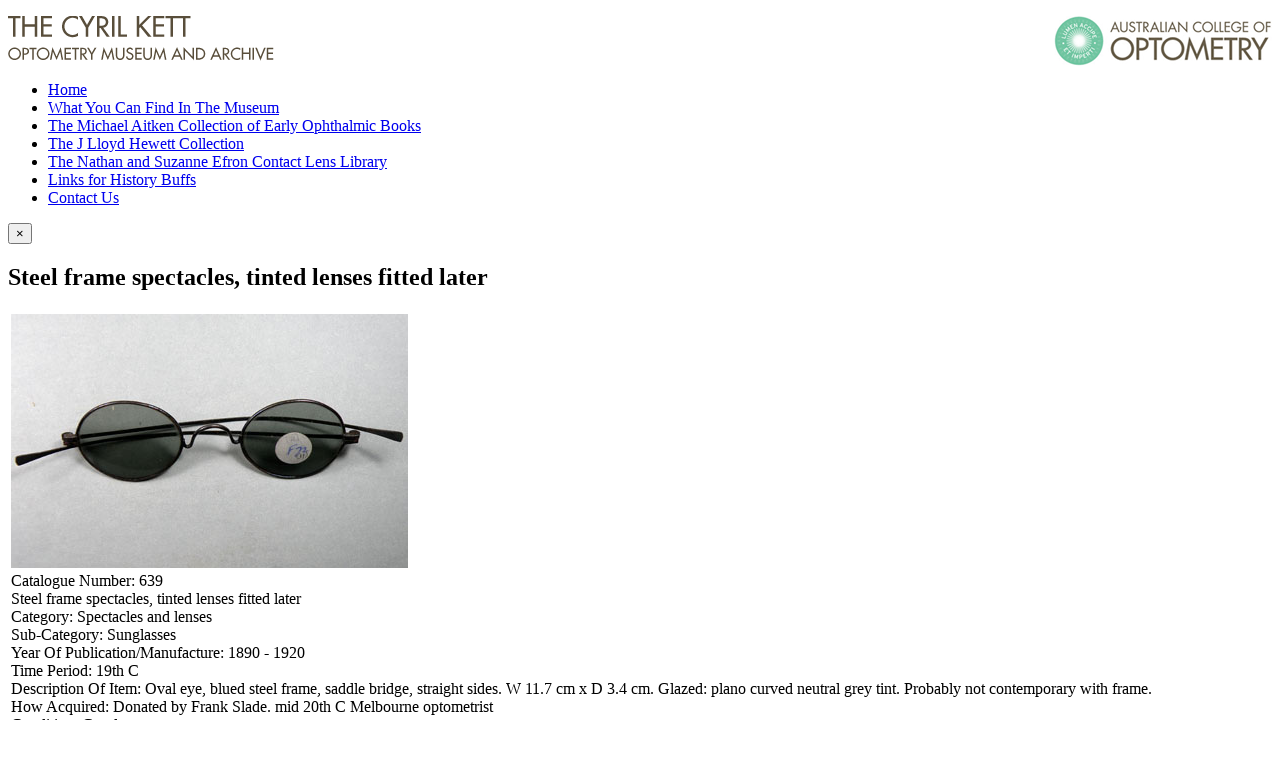

--- FILE ---
content_type: text/html; charset=utf-8
request_url: https://museum.aco.org.au/archive/1859-steel-frame-spectacles-tinted-lenses-fitted-later
body_size: 9217
content:
<!doctype html>
<html xml:lang="en-gb" lang="en-gb" >
<head profile="http://dublincore.org/documents/dc-html/">
	<meta name="viewport" content="width=960">
	<base href="https://museum.aco.org.au/archive/1859-steel-frame-spectacles-tinted-lenses-fitted-later" />
	<meta http-equiv="content-type" content="text/html; charset=utf-8" />
	<meta name="generator" content="Joomla! - Open Source Content Management" />
	<meta name="DC.identifier" content="639" />
<meta name="DC.title" content="Steel frame spectacles, tinted lenses fitted later" />
<meta name="DC.date" content="1890 - 1920" />
<meta name="DC.type" content="object" />
<meta name="DC.description" content="Oval eye, blued steel frame, saddle bridge, straight sides. W 11.7 cm x D 3.4 cm. Glazed: plano curved neutral grey tint. Probably not contemporary with frame." />
<meta name="DC.identifier" linktype="thumbnail" content="https://museum.aco.org.au/images/archive/624.jpg" />
<meta name="DC.identifier" linktype="fulltext" content="https://museum.aco.org.au/archive/1859-steel-frame-spectacles-tinted-lenses-fitted-later" />
<title>Archive - Steel frame spectacles, tinted lenses fitted later - Optometry Museum &amp; Archive</title>
	<link href="https://museum.aco.org.au/component/search/?Itemid=115&amp;sid=1859:steel-frame-spectacles-tinted-lenses-fitted-later&amp;format=opensearch" rel="search" title="Search Optometry Museum & Archive" type="application/opensearchdescription+xml" />
	<link href="/media/system/css/modal.css" rel="stylesheet" type="text/css" />
	<link href="/libraries/gantry/css/grid-responsive.css" rel="stylesheet" type="text/css" />
	<link href="/templates/rt_vermilion/css-compiled/bootstrap.css" rel="stylesheet" type="text/css" />
	<link href="/templates/rt_vermilion/css-compiled/master-b6919b84989583a813131db41fdfb1bc.css" rel="stylesheet" type="text/css" />
	<link href="/templates/rt_vermilion/css/master-webkit.css" rel="stylesheet" type="text/css" />
	<link href="/templates/rt_vermilion/css-compiled/960fixed.css" rel="stylesheet" type="text/css" />
	<link href="https://museum.aco.org.au/media/mod_xtd_extendedsearchsp/css/mod_xtd_extendedsearchsp.css" rel="stylesheet" type="text/css" />
	<link href="/templates/rt_vermilion/css-compiled/menu.css" rel="stylesheet" type="text/css" />
	<style type="text/css">

	</style>
	<script src="/media/jui/js/jquery.min.js" type="text/javascript"></script>
	<script src="/media/jui/js/jquery-noconflict.js" type="text/javascript"></script>
	<script src="/media/jui/js/jquery-migrate.min.js" type="text/javascript"></script>
	<script src="/media/jui/js/bootstrap.min.js" type="text/javascript"></script>
	<script src="/media/system/js/mootools-core.js" type="text/javascript"></script>
	<script src="/media/system/js/core.js" type="text/javascript"></script>
	<script src="/media/system/js/mootools-more.js" type="text/javascript"></script>
	<script src="/media/system/js/modal.js" type="text/javascript"></script>
	<script src="/libraries/gantry/js/browser-engines.js" type="text/javascript"></script>
	<script type="text/javascript">
var RokScrollEvents = [], RTScroll = function(){
    if (!RokScrollEvents.length) window.removeEvent('scroll', RTScroll);
    else {
        for (var i = RokScrollEvents.length - 1; i >= 0; i--){
            RokScrollEvents[i]();
        };
    }
};
window.addEvent('load', function(){
	window.addEvent('scroll', RTScroll);
	RTScroll();
});
		jQuery(function($) {
			SqueezeBox.initialize({});
			SqueezeBox.assign($('a.modal').get(), {
				parse: 'rel'
			});
		});

		window.jModalClose = function () {
			SqueezeBox.close();
		};
		
		// Add extra modal close functionality for tinyMCE-based editors
		document.onreadystatechange = function () {
			if (document.readyState == 'interactive' && typeof tinyMCE != 'undefined' && tinyMCE)
			{
				if (typeof window.jModalClose_no_tinyMCE === 'undefined')
				{	
					window.jModalClose_no_tinyMCE = typeof(jModalClose) == 'function'  ?  jModalClose  :  false;
					
					jModalClose = function () {
						if (window.jModalClose_no_tinyMCE) window.jModalClose_no_tinyMCE.apply(this, arguments);
						tinyMCE.activeEditor.windowManager.close();
					};
				}
		
				if (typeof window.SqueezeBoxClose_no_tinyMCE === 'undefined')
				{
					if (typeof(SqueezeBox) == 'undefined')  SqueezeBox = {};
					window.SqueezeBoxClose_no_tinyMCE = typeof(SqueezeBox.close) == 'function'  ?  SqueezeBox.close  :  false;
		
					SqueezeBox.close = function () {
						if (window.SqueezeBoxClose_no_tinyMCE)  window.SqueezeBoxClose_no_tinyMCE.apply(this, arguments);
						tinyMCE.activeEditor.windowManager.close();
					};
				}
			}
		};
		xtSpSearchDefStr = 'Search...';window.SobiProUrl = 'https://museum.aco.org.au/index.php?option=com_sobipro&task=%task%';
			jQuery(document).ready(function($){
				$("#extendedsearchsp91").submit(function() {
					if ((!($("#extendedsearchsp91 input.XTSearchBox").val()))&&($("#extendedsearchsp91 select#field_sub_category").val() == "")&&($("#extendedsearchsp91 select#field_time_period").val() == "")&&(!($("#extendedsearchsp91 input#field_catalogue_id").val()))){$("input.sp_search_for").val("*");}
					
					
					
					if ($("#rt-sidebar-a #field_how_acquired").val()||$("#rt-sidebar-a #field_made").val())
					{	var searchword = $("#rt-sidebar-a #field_how_acquired").val() + " " + $("#rt-sidebar-a #field_made").val();
						/*$("#rt-sidebar-a input.sp_search_for").val($("#rt-sidebar-a input.sp_search_for").val() + " " + searchword);*/
						/*$("#rt-sidebar-a input.sp_search_for").val($("#rt-sidebar-a input.sp_search_for").val() + " *");*/
					}
				});
			});
		
	</script>
	<!--  SobiPro Head Tags Output  -->
	<script type="text/javascript">/*
<![CDATA[*/ 
	var SobiProUrl = 'https://museum.aco.org.au/index.php?option=com_sobipro&task=%task%'; 
	var SobiProSection = 1; 
	var SPLiveSite = 'https://museum.aco.org.au/'; 
/*]]>*/
</script>
	<link rel="stylesheet" href="https://museum.aco.org.au/components/com_sobipro/var/css/823ac93af87e3f879311272953aba60e.css" type="text/css" />
	<script type="text/javascript" src="https://museum.aco.org.au/components/com_sobipro/var/js/b47072cbc114027c48962c8128939540.js"></script>
	<link href="https://museum.aco.org.au/archive/1859-steel-frame-spectacles-tinted-lenses-fitted-later" rel="canonical" />
	<script type="text/javascript" src="/index.php?option=com_sobipro&amp;task=txt.js&amp;format=json"></script>
	<!--  SobiPro (4) Head Tags Output -->

<link type="text/css" rel="stylesheet" href="/templates/rt_vermilion/acomuseum.css?v=4" >
<script src="/templates/rt_vermilion/preflight.js?1"></script>
<script>
	  (function(i,s,o,g,r,a,m){i['GoogleAnalyticsObject']=r;i[r]=i[r]||function(){
  (i[r].q=i[r].q||[]).push(arguments)},i[r].l=1*new Date();a=s.createElement(o),
  m=s.getElementsByTagName(o)[0];a.async=1;a.src=g;m.parentNode.insertBefore(a,m)
  })(window,document,'script','//www.google-analytics.com/analytics.js','ga');

  ga('create', 'UA-120011247-1', 'auto');
  ga('send', 'pageview');

</script>

<script src="https://museum.aco.org.au/media/lib_extly/js/require/require.min.js"></script>
<script src="https://museum.aco.org.au/media/lib_extly/tmp/ec963fe74616bf914fe7b7d62f000a94.js?5.4.0" ></script>


<script type='text/javascript'>/*
<![CDATA[*/

	<!-- Extly Dependency Manager -->

		require.config({
		    baseUrl: "https://museum.aco.org.au/"
		});

		require(["xtdhelper","xtdsearchsp","extlycore"], function() {

			if (_.isFunction(window.postRequireHook))
			{
				postRequireHook();
			}

		});

/*]]>*/</script>

</head>
<body  class="logo-type-vermilion pagesurround-type-preset1 mainmenuanimation-enabled-0 showcase-type-vermilion maintop-type-vermilion mainbody-overlay-light font-family-georgia font-size-is-default menu-type-dropdownmenu menu-dropdownmenu-responsive-menu-panel menu-splitmenu-responsive-menu-panel layout-mode-960fixed col12 option-com-sobipro menu-archive ">
	<div id="rt-page-surround" class="">
		<div class="rt-container-fullwidth">

			
<header id="rt-header-surround">
<div class="rt-container">
												<div id="rt-drawer">
					<div class="rt-inner-container">
												<div class="clear"></div>
					</div>
				</div>
												<div id="rt-top">
					<div class="rt-inner-container">
						<div class="rt-grid-12 rt-alpha rt-omega">
     			            <div class="rt-block ">
           	<div class="module-surround">
	           		                	<div class="module-content">
	                		

<div class="custom"  >
	<p><a href="/"><img src="/images/logo.gif" alt="logo" /></a><a title="ACO Website" href="http://aco.org.au" target="_blank"><img style="float: right;" src="/images/logo-optometry.gif" alt="logo-optometry" /></a></p></div>
	                	</div>
                	</div>
           </div>
	
</div>
						<div class="clear"></div>
					</div>
				</div>
				</div>
</header>

<div class="aco-menu-container">
<div class="rt-container">
								<div id="rt-utility">
					<div class="rt-inner-container">
						<div class="rt-grid-12 rt-alpha rt-omega">
     			            <div class="rt-block menu-block">
           	<div class="module-surround">
	           		                	<div class="module-content">
	                		<div class="gf-menu-device-container responsive-type-panel">
    <jdoc:include type="modules" name="mobile-sidemenu" style="standard" />
</div>
<ul class="gf-menu l1 " id="">
                    <li class="item101 " >

            <a class="item" href="/"  >
                                <span class="menu-item-content" data-hover="Home" >
                                        Home                </span>
                            </a>


                    </li>
                            <li class="item108 " >

            <a class="item" href="/what-you-can-find"  >
                                <span class="menu-item-content" data-hover="What You Can Find In The Museum" >
                                        What You Can Find In The Museum                </span>
                            </a>


                    </li>
                            <li class="item109 " >

            <a class="item" href="/michael-collection"  >
                                <span class="menu-item-content" data-hover="The Michael Aitken Collection of Early Ophthalmic Books" >
                                        The Michael Aitken Collection of Early Ophthalmic Books                </span>
                            </a>


                    </li>
                            <li class="item110 " >

            <a class="item" href="/hewett-collection"  >
                                <span class="menu-item-content" data-hover=" The J Lloyd Hewett Collection" >
                                         The J Lloyd Hewett Collection                </span>
                            </a>


                    </li>
                            <li class="item124 " >

            <a class="item" href="/the-nathan-and-suzanne-efron-contact-lens-library"  >
                                <span class="menu-item-content" data-hover="The Nathan and Suzanne Efron Contact Lens Library" >
                                        The Nathan and Suzanne Efron Contact Lens Library                </span>
                            </a>


                    </li>
                            <li class="item111 " >

            <a class="item" href="/links"  >
                                <span class="menu-item-content" data-hover="Links for History Buffs" >
                                        Links for History Buffs                </span>
                            </a>


                    </li>
                            <li class="item112 " >

            <a class="item" href="/contactus"  >
                                <span class="menu-item-content" data-hover="Contact Us" >
                                        Contact Us                </span>
                            </a>


                    </li>
            </ul>	                	</div>
                	</div>
           </div>
	
</div>
						<div class="clear"></div>
					</div>
				</div>
				</div>
</div>

				                
			
			<div class="aco-main-wrapper"><div>
<div class="rt-container">
			
						<section id="rt-main-surround">
				<div id="rt-transition">
					<div id="rt-mainbody-surround">
																																				          
<div id="rt-main" class="mb8-sa4">
                <div class="rt-container">
                    <div class="rt-grid-8 ">
                                                						<div class="rt-block">
	                        <div id="rt-mainbody">
								<div class="component-content">
	                            	
<!-- Start of SobiPro component-->
<div id="SobiPro" class="SobiPro">


<div class="SPDetails">
  <div></div>
  <div class="clearfix"></div>
  <div class="alert hide" id="sobipro-message">
    <button type="button" class="close" data-dismiss="alert">×</button>
  </div>
  <div class="clearfix"></div>
  <div class="SPDetailEntry">
    <h1>Steel frame spectacles, tinted lenses fitted later</h1>
    <table>
      <tr>
        <td><div class='imgcell'><a class='modal' href='/images/archive/624.jpg'><img src='/images/archive/624.jpg' alt='/home/acomuseum/public_html/images/archive/624.jpg'/></a></div><div class="field_catalogue_id"><span class="aco-detail-label">Catalogue Number: </span>639</div><div class="field_name"><span class="aco-detail-label">Steel frame spectacles, tinted lenses fitted later</span></div><div class="aco-detail-category"><span class="aco-detail-label">Category: </span>Spectacles and lenses</div><div class="field_sub_category"><span class="aco-detail-label">Sub-Category: </span>Sunglasses</div><div class="field_year_of_publication_manufacture"><span class="aco-detail-label">Year Of Publication/Manufacture: </span>1890 - 1920</div><div class="field_time_period"><span class="aco-detail-label">Time Period: </span>19th C</div><div class="field_description_of_item"><span class="aco-detail-label">Description Of Item: </span>Oval eye, blued steel frame, saddle bridge, straight sides. W 11.7 cm x D 3.4 cm. Glazed: plano curved neutral grey tint. Probably not contemporary with frame.</div><div class="field_how_acquired"><span class="aco-detail-label">How Acquired: </span>Donated by Frank Slade. mid 20th C Melbourne optometrist</div><div class="field_condition"><span class="aco-detail-label">Condition: </span>Good</div><div class="field_location"><span class="aco-detail-label">Location: </span>Archive Office. Spectacles cabinet Drawer 3</div></td>
      </tr>
    </table>
  </div>
  <div class="clearfix"></div>
</div>

</div>
<!-- End of SobiPro component Copyright (C) 2012 Sigsiu.NET GmbH -->
<script type="text/javascript">SobiPro.Ready();</script>
								</div>
	                        </div>
						</div>
                                                                    </div>
                                <div class="rt-grid-4 ">
                <div id="rt-sidebar-a">
                     			            <div class="rt-block sobisearchmod">
           	<div class="module-surround">
	           				<div class="module-title">
					<h2 class="title"><span>Search the archive:</span></h2>			</div>
	                		                	<div class="module-content">
	                		<div class="extly xtdsearchsp sobisearchmod">
	<form id="extendedsearchsp91" method="post" action="index.php">
		<div class="XTSearch">
            <div class="form-horizontal control-group XTSearchForm">
    		<div class="control-group"><label for="XTSearchBox" class="control-label">Keywords</label><div class="controls"><input type="text" class="XTSearchBox input-medium"
						maxlength="20"
						placeholder="Search..." name="xt_search_for"
						autocomplete="off"
						size="20" value="Search..."
						onblur="if (this.value=='') this.value='Search...';"
						onfocus="if (this.value=='Search...') this.value='';"
						></div></div><div class="XTExtSearch"><div class='aco-search-fields'><div class='control-group'><span>Author or Inventor: </span><input id='field_made' class='spField xtdinbox input-medium SPSearchSelect' name='field_made'></div><div class="control-group group-category group-field_category">
	<label class="control-label" for="field_category">
		Category
	</label>
	<div class="controls">
		<div>
			<select class='sid_list sid_list1' name='to_sid_list_1'>
<option style="" value="" selected="selected"> - Select Main Category - </option>
<option style="" value="spc2" class="spc1"  data-href="/archive/2-book">Book</option>
<option style="" value="spc3" class="spc1"  data-href="/archive/3-equipment">Equipment</option>
<option style="" value="spc4" class="spc1"  data-href="/archive/4-historical-object-or-artefact">Historical object or artefact</option>
<option style="" value="spc5" class="spc1"  data-href="/archive/5-memorabilia-and-ephemera">Memorabilia and ephemera</option>
<option style="" value="spc6" class="spc1"  data-href="/archive/6-painting-or-other-art-work">Painting or other art work </option>
<option style="" value="spc7" class="spc1"  data-href="/archive/7-papers">Papers</option>
<option style="" value="spc8" class="spc1"  data-href="/archive/8-periodical-magazine">Periodical, magazine</option>
<option style="" value="spc9" class="spc1"  data-href="/archive/9-photographs">Photographs</option>
<option style="" value="spc10" class="spc1"  data-href="/archive/10-spectacles-and-lenses">Spectacles and lenses</option>
<option style="" value="spc11" class="spc1"  data-href="/archive/11-video-and-audio-cd-1">Video and audio CD</option>
</select>


		</div>
	</div>
</div>
<div class="control-group group-inbox group-field_sub_category">
	<label class="control-label" for="field_sub_category">
		Sub-Category
	</label>
	<div class="controls">
		<div>
			
<!-- SelectList 'field_sub_category' Output -->
<select name="field_sub_category" class="spField xtdinbox input-medium SPSearchSelect" id="field_sub_category">
	<option value=""> --- Select Sub-Category --- </option>
	<option value="Acts of parliament">Acts of parliament</option>
	<option value="Addresses, talks">Addresses, talks</option>
	<option value="Advertising, ophthalmic practitioners">Advertising, ophthalmic practitioners</option>
	<option value="Advertising, trade and products">Advertising, trade and products</option>
	<option value="Annual report">Annual report</option>
	<option value="Artificial eyes, facial prosthesis">Artificial eyes, facial prosthesis</option>
	<option value="Badges, pins">Badges, pins</option>
	<option value="Biographical notes">Biographical notes</option>
	<option value="Biographical notes, obituary">Biographical notes, obituary</option>
	<option value="Book of historical note">Book of historical note</option>
	<option value="Booklet">Booklet</option>
	<option value="Brochure/pamphlet/leaflet (health)">Brochure/pamphlet/leaflet (health)</option>
	<option value="Brochure/pamphlet/leaflet (museums)">Brochure/pamphlet/leaflet (museums)</option>
	<option value="Brochure/pamphlet/leaflet (optometry)">Brochure/pamphlet/leaflet (optometry)</option>
	<option value="Brochure/pamphlet/leaflet (other)">Brochure/pamphlet/leaflet (other)</option>
	<option value="Cartoon">Cartoon</option>
	<option value="Certificate, diploma">Certificate, diploma</option>
	<option value="Clinical grading scales">Clinical grading scales</option>
	<option value="Collection of Papers">Collection of Papers</option>
	<option value="Collection of papers (Events)">Collection of papers (Events)</option>
	<option value="Collection of papers (People) incl CVs">Collection of papers (People) incl CVs</option>
	<option value="Colour Vision Test">Colour Vision Test</option>
	<option value="Conference &amp; continuing education programs">Conference &amp; continuing education programs</option>
	<option value="Conference programs, abstracts">Conference programs, abstracts</option>
	<option value="Constitution, legal document">Constitution, legal document</option>
	<option value="Contact lens equipment">Contact lens equipment</option>
	<option value="Contact lenses and accessories">Contact lenses and accessories</option>
	<option value="Council papers, reports">Council papers, reports</option>
	<option value="Decorative object">Decorative object</option>
	<option value="Dispensing tool">Dispensing tool</option>
	<option value="Drawing or etching">Drawing or etching</option>
	<option value="Efron Collection">Efron Collection</option>
	<option value="Equipment, other clinical">Equipment, other clinical</option>
	<option value="Equipment, research">Equipment, research</option>
	<option value="Equipment, spectacle &amp; lens making">Equipment, spectacle &amp; lens making</option>
	<option value="Equipment, surgical">Equipment, surgical</option>
	<option value="Equipment, teaching">Equipment, teaching</option>
	<option value="Exam paper or record">Exam paper or record</option>
	<option value="Eye baths, bottles, jars">Eye baths, bottles, jars</option>
	<option value="Forms e.g. application forms">Forms e.g. application forms</option>
	<option value="Forms eg application forms">Forms eg application forms</option>
	<option value="Frame heater">Frame heater</option>
	<option value="Furniture incl instrument stands">Furniture incl instrument stands</option>
	<option value="Furniture, instrument stands, Px file cabinets">Furniture, instrument stands, Px file cabinets</option>
	<option value="Guidelines, clinical, public health">Guidelines, clinical, public health</option>
	<option value="Hewett collection">Hewett collection</option>
	<option value="Illustrations, prints, etchings">Illustrations, prints, etchings</option>
	<option value="Invitations">Invitations</option>
	<option value="Keratometer Ophthalmometer">Keratometer Ophthalmometer</option>
	<option value="Lecture notes, student notes">Lecture notes, student notes</option>
	<option value="Lens Cutter">Lens Cutter</option>
	<option value="Lens measure, lens clock">Lens measure, lens clock</option>
	<option value="Letter, notes, memos">Letter, notes, memos</option>
	<option value="Lighting meter">Lighting meter</option>
	<option value="Lorgnette">Lorgnette</option>
	<option value="Low vision aid">Low vision aid</option>
	<option value="magazine">magazine</option>
	<option value="Magnifiers">Magnifiers</option>
	<option value="Manual">Manual</option>
	<option value="Manual, for instruments etc">Manual, for instruments etc</option>
	<option value="Manual, for instruments etc.">Manual, for instruments etc.</option>
	<option value="Memorabilia">Memorabilia</option>
	<option value="Menus">Menus</option>
	<option value="Minutes, meeting papers">Minutes, meeting papers</option>
	<option value="Monocles, quizzers">Monocles, quizzers</option>
	<option value="Newsletter">Newsletter</option>
	<option value="Newspaper, newspaper clipping">Newspaper, newspaper clipping</option>
	<option value="Oil painting">Oil painting</option>
	<option value="Ophthalmic product brochures">Ophthalmic product brochures</option>
	<option value="Ophthalmic product catalogue">Ophthalmic product catalogue</option>
	<option value="Ophthalmic product manual/instructions">Ophthalmic product manual/instructions</option>
	<option value="Ophthalmoscope">Ophthalmoscope</option>
	<option value="Ophthalmoscope retinoscope set">Ophthalmoscope retinoscope set</option>
	<option value="Optometer">Optometer</option>
	<option value="Optometry Association papers, reports">Optometry Association papers, reports</option>
	<option value="Optometry course handbook, syllabi">Optometry course handbook, syllabi</option>
	<option value="Optometry Registration Board papers">Optometry Registration Board papers</option>
	<option value="Other">Other</option>
	<option value="Pachymeter, anterior chamber depth">Pachymeter, anterior chamber depth</option>
	<option value="Patent">Patent</option>
	<option value="Patient examination record">Patient examination record</option>
	<option value="PD ruler, pupillometer">PD ruler, pupillometer</option>
	<option value="Perimeter, visual field analyser">Perimeter, visual field analyser</option>
	<option value="Philatelic item">Philatelic item</option>
	<option value="Photo Album">Photo Album</option>
	<option value="Photo Album, print and electronic">Photo Album, print and electronic</option>
	<option value="Photograph Buildings">Photograph Buildings</option>
	<option value="Photograph Equipment">Photograph Equipment</option>
	<option value="Photograph People and events">Photograph People and events</option>
	<option value="Pince-nez">Pince-nez</option>
	<option value="Plaque">Plaque</option>
	<option value="Practice stationery, Rx, accounts etc">Practice stationery, Rx, accounts etc</option>
	<option value="Print or poster">Print or poster</option>
	<option value="Product catalogue">Product catalogue</option>
	<option value="Professional rules, code of ethics">Professional rules, code of ethics</option>
	<option value="Programs">Programs</option>
	<option value="Programs, menus">Programs, menus</option>
	<option value="Protective eyewear">Protective eyewear</option>
	<option value="Published articles">Published articles</option>
	<option value="Published report">Published report</option>
	<option value="Reading card, tests of near vision">Reading card, tests of near vision</option>
	<option value="Refractor Phoropter Phorometer">Refractor Phoropter Phorometer</option>
	<option value="Reports and submissions">Reports and submissions</option>
	<option value="Research records">Research records</option>
	<option value="Retinoscope">Retinoscope</option>
	<option value="Sculpture">Sculpture</option>
	<option value="Significant book (Aitken collection)">Significant book (Aitken collection)</option>
	<option value="Slit lamp Biomicroscope">Slit lamp Biomicroscope</option>
	<option value="Spectacle accessories">Spectacle accessories</option>
	<option value="Spectacle case">Spectacle case</option>
	<option value="Spectacle frame">Spectacle frame</option>
	<option value="Spectacle lenses">Spectacle lenses</option>
	<option value="Spectacles (with lenses)">Spectacles (with lenses)</option>
	<option value="Spectacles folding, scissors glasses">Spectacles folding, scissors glasses</option>
	<option value="Spectacles with case">Spectacles with case</option>
	<option value="Spectacles, novelty">Spectacles, novelty</option>
	<option value="Spectacles, recumbent, reclining">Spectacles, recumbent, reclining</option>
	<option value="Spectacles, reversible">Spectacles, reversible</option>
	<option value="Spectacles, shooting">Spectacles, shooting</option>
	<option value="Standards, quality regulations">Standards, quality regulations</option>
	<option value="Stereo cards (clinical)">Stereo cards (clinical)</option>
	<option value="Stereocards (clinical)">Stereocards (clinical)</option>
	<option value="Sunglasses">Sunglasses</option>
	<option value="Synoptophore, stereoscope">Synoptophore, stereoscope</option>
	<option value="Telescopes, binoculars, opera glasses">Telescopes, binoculars, opera glasses</option>
	<option value="Tests of binocular vision">Tests of binocular vision</option>
	<option value="Tests of Visual Processing Skills">Tests of Visual Processing Skills</option>
	<option value="Thesis">Thesis</option>
	<option value="Tonometer">Tonometer</option>
	<option value="Trial Frame">Trial Frame</option>
	<option value="Trial lens case">Trial lens case</option>
	<option value="Tributes, citation, laudation">Tributes, citation, laudation</option>
	<option value="VCO &amp; NVRI Annual reports">VCO &amp; NVRI Annual reports</option>
	<option value="Vertometer, lensometer, focimeter">Vertometer, lensometer, focimeter</option>
	<option value="Vision screener">Vision screener</option>
	<option value="Vision Therapy Equipment">Vision Therapy Equipment</option>
	<option value="Visual Acuity, Contrast sensitivity tests">Visual Acuity, Contrast sensitivity tests</option>
</select>
<!-- SelectList 'field_sub_category' End -->


		</div>
	</div>
</div>
<div class="control-group group-inbox group-field_time_period">
	<label class="control-label" for="field_time_period">
		Time Period
	</label>
	<div class="controls">
		<div>
			
<!-- SelectList 'field_time_period' Output -->
<select name="field_time_period" class="spField xtdinbox input-medium SPSearchSelect" id="field_time_period">
	<option value=""> --- Select Time Period --- </option>
	<option value="18th C and earlier">18th C and earlier</option>
	<option value="1900 to 1939">1900 to 1939</option>
	<option value="1940 to 1999">1940 to 1999</option>
	<option value="1940-1999">1940-1999</option>
	<option value="19th C">19th C</option>
	<option value="21st C">21st C</option>
	<option value="c 1949. Design patent applied for c 1948">c 1949. Design patent applied for c 1948</option>
</select>
<!-- SelectList 'field_time_period' End -->


		</div>
	</div>
</div><div class='control-group control-group-field_catalogue_id'><span>Catalogue &#35; </span><input id='field_catalogue_id' name='field_catalogue_id' ></div><div class='control-group control-group-field_how_acquired'><span>Name of Donor </span><input id='field_how_acquired' class='spField xtdinbox input-medium SPSearchSelect' name='field_how_acquired'></div></div></div><div class="control-group"><div class="controls"> <input type="image" value="Search" class="xtdsearchspButton button" src="/templates/rt_vermilion/images/searchButton.gif" onclick="this.form.xt_search_for.focus();"/> <a class="btn btn-link xtdResetButton" href="#">Reset</a></div></div>           


				<div class="control-group spsearchphrase-control-group">
					<label for="XTSearchBox" class="control-label">Find entries that have</label>
					<div class="controls spsearchphrase-controls">
						<div class="btn-group spsearchphrase-group" data-toggle="buttons-radio">
							<button class="btn btn-small active" data-ref="spsearchphrase" value="all" checked="checked">
								All words							</button>
							<button class="btn btn-small" data-ref="spsearchphrase" value="any">
								Any words							</button>
							<button class="btn btn-small" data-ref="spsearchphrase" value="exact">
								Exact words							</button>
							<input type="hidden" name="spsearchphrase" class="spsearchphrase" value="all" />
						</div>
	      			</div>
				</div>

			</div>

			<input type="hidden" value="0" name="ssid"	class="SP_ssid">
			<input type="hidden" value="1" name="sid" class="SP_sid">
			<input type="hidden" value="search.search" name="task" class="SP_task">
			<input type="hidden" value="com_sobipro" name="option" class="SP_option">
			<input type="hidden" value="115" name="Itemid" class="SP_Itemid">
			<input type="hidden" value="1" name="92afb02f4b51a51b58a185237e674883">

			<input type="hidden" value="1" name="sectionid" class="sectionid">
			<input type="hidden" name="default_query" class="default_query" value="*"/>
			<input type="hidden" name="field_category" class="xtd_select_category" value=""/>
			<input type="hidden" name="sp_search_for" class="sp_search_for" value=""/>
		</div>
	</form>
</div>
	                	</div>
                	</div>
           </div>
	
                </div>
            </div>

                    <div class="clear"></div>
                </div>
            </div>
																																			</div>
				</div>
			</section>
			</div>
</div>
</div>

						<footer id="rt-footer-surround">
								<div class="aco-footer-container">
                <div class="rt-container">
				<div id="rt-footer">
					<div class="rt-inner-container">
						<div class="rt-grid-12 rt-alpha rt-omega">
     			            <div class="rt-block ">
           	<div class="module-surround">
	           		                	<div class="module-content">
	                		

<div class="custom"  >
	<p><a class="footer-logo1" href="/"><img src="/images/logo.gif" alt="ACO Museum" /></a> <a class="footer-logo2" title="ACO Website" href="http://aco.org.au" target="_blank"><img style="float: right;" src="/images/logo-optometry.gif" alt="Australian College of Optometry" /></a></p>
<p>374 Cardigan St, Carlton VIC 3053 Australia</p>
<p>Phone +61 3 9349 7548&nbsp; Email: <a href="mailto:acomuseum@aco.org.au">acomuseum@aco.org.au</a>.</p></div>
	                	</div>
                	</div>
           </div>
	
</div>
						<div class="clear"></div>
					</div>
				</div>
				</div>
</div>
												<div id="rt-copyright">
					<div class="rt-inner-container">
						<div class="rt-grid-12 rt-alpha rt-omega">
     			            <div class="rt-block ">
           	<div class="module-surround">
	           		                	<div class="module-content">
	                		
<script>
	
var category_select = jQuery('.group-category select');
var subcategory_select = jQuery('select#field_sub_category');
var subcategory_options = "";	

	category_select.change(function() {
	var chosencategory = category_select.val(); 	

	if (chosencategory == 'spc6'){ subcategory_options = '<option value=""> --- Select Sub-Category --- </option><option value="Cartoon">Cartoon</option><option value="Collection of papers (People) incl CVs">Collection of papers (People) incl CVs</option><option value="Decorative object">Decorative object</option><option value="Drawing or etching">Drawing or etching</option><option value="Illustrations, prints, etchings">Illustrations, prints, etchings</option><option value="Oil painting">Oil painting</option><option value="Philatelic item">Philatelic item</option><option value="Print or poster">Print or poster</option><option value="Sculpture">Sculpture</option>';}
if (chosencategory == 'spc4'){ subcategory_options = '<option value=""> --- Select Sub-Category --- </option><option value="Plaque">Plaque</option>';}
if (chosencategory == 'spc7'){ subcategory_options = '<option value=""> --- Select Sub-Category --- </option><option value="Acts of parliament">Acts of parliament</option><option value="Addresses, talks">Addresses, talks</option><option value="Annual report">Annual report</option><option value="Biographical notes">Biographical notes</option><option value="Biographical notes, obituary">Biographical notes, obituary</option><option value="Brochure/pamphlet/leaflet (health)">Brochure/pamphlet/leaflet (health)</option><option value="Brochure/pamphlet/leaflet (museums)">Brochure/pamphlet/leaflet (museums)</option><option value="Brochure/pamphlet/leaflet (optometry)">Brochure/pamphlet/leaflet (optometry)</option><option value="Brochure/pamphlet/leaflet (other)">Brochure/pamphlet/leaflet (other)</option><option value="Certificate, diploma">Certificate, diploma</option><option value="Clinical grading scales">Clinical grading scales</option><option value="Collection of Papers">Collection of Papers</option><option value="Collection of papers (Events)">Collection of papers (Events)</option><option value="Collection of papers (People) incl CVs">Collection of papers (People) incl CVs</option><option value="Conference programs, abstracts">Conference programs, abstracts</option><option value="Constitution, legal document">Constitution, legal document</option><option value="Council papers, reports">Council papers, reports</option><option value="Drawing or etching">Drawing or etching</option><option value="Exam paper or record">Exam paper or record</option><option value="Guidelines, clinical, public health">Guidelines, clinical, public health</option><option value="Illustrations, prints, etchings">Illustrations, prints, etchings</option><option value="Lecture notes, student notes">Lecture notes, student notes</option><option value="Letter, notes, memos">Letter, notes, memos</option><option value="Manual, for instruments etc">Manual, for instruments etc</option><option value="Minutes, meeting papers">Minutes, meeting papers</option><option value="Newsletter">Newsletter</option><option value="Newspaper, newspaper clipping">Newspaper, newspaper clipping</option><option value="Ophthalmic product brochures">Ophthalmic product brochures</option><option value="Ophthalmic product catalogue">Ophthalmic product catalogue</option><option value="Ophthalmic product manual/instructions">Ophthalmic product manual/instructions</option><option value="Optometry Association papers, reports">Optometry Association papers, reports</option><option value="Optometry Registration Board papers">Optometry Registration Board papers</option><option value="Optometry course handbook, syllabi">Optometry course handbook, syllabi</option><option value="Other">Other</option><option value="Patent">Patent</option><option value="Patient examination record">Patient examination record</option><option value="Practice stationery, Rx, accounts etc">Practice stationery, Rx, accounts etc</option><option value="Product catalogue">Product catalogue</option><option value="Professional rules, code of ethics">Professional rules, code of ethics</option><option value="Published articles">Published articles</option><option value="Published report">Published report</option><option value="Reports and submissions">Reports and submissions</option><option value="Research records">Research records</option><option value="Standards, quality regulations">Standards, quality regulations</option><option value="VCO & NVRI Annual reports">VCO & NVRI Annual reports</option>';}
if (chosencategory == 'spc9'){ subcategory_options = '<option value=""> --- Select Sub-Category --- </option><option value="Addresses, talks">Addresses, talks</option><option value="Photo Album">Photo Album</option><option value="Photo Album, print and electronic">Photo Album, print and electronic</option><option value="Photograph Buildings">Photograph Buildings</option><option value="Photograph Equipment">Photograph Equipment</option><option value="Photograph People and events">Photograph People and events</option><option value="Spectacle frame">Spectacle frame</option>';}
if (chosencategory == 'spc2'){ subcategory_options = '<option value=""> --- Select Sub-Category --- </option><option value="Acts of parliament">Acts of parliament</option><option value="Book of historical note">Book of historical note</option><option value="Booklet">Booklet</option><option value="Brochure/pamphlet/leaflet (health)">Brochure/pamphlet/leaflet (health)</option><option value="Brochure/pamphlet/leaflet (museums)">Brochure/pamphlet/leaflet (museums)</option><option value="Efron Collection">Efron Collection</option><option value="Guidelines, clinical, public health">Guidelines, clinical, public health</option><option value="Hewett collection">Hewett collection</option><option value="Lecture notes, student notes">Lecture notes, student notes</option><option value="Letter, notes, memos">Letter, notes, memos</option><option value="Manual">Manual</option><option value="Manual, for instruments etc">Manual, for instruments etc</option><option value="Manual, for instruments etc.">Manual, for instruments etc.</option><option value="Ophthalmic product manual/instructions">Ophthalmic product manual/instructions</option><option value="Optometry Association papers, reports">Optometry Association papers, reports</option><option value="Other">Other</option><option value="Product catalogue">Product catalogue</option><option value="Published report">Published report</option><option value="Reports and submissions">Reports and submissions</option><option value="Significant book (Aitken collection)">Significant book (Aitken collection)</option><option value="Thesis">Thesis</option>';}
if (chosencategory == 'spc3'){ subcategory_options = '<option value=""> --- Select Sub-Category --- </option><option value="Brochure/pamphlet/leaflet (health)">Brochure/pamphlet/leaflet (health)</option><option value="Colour Vision Test">Colour Vision Test</option><option value="Contact lens equipment">Contact lens equipment</option><option value="Contact lenses and accessories">Contact lenses and accessories</option><option value="Dispensing tool">Dispensing tool</option><option value="Equipment, other clinical">Equipment, other clinical</option><option value="Equipment, research">Equipment, research</option><option value="Equipment, spectacle & lens making">Equipment, spectacle & lens making</option><option value="Equipment, surgical">Equipment, surgical</option><option value="Equipment, teaching">Equipment, teaching</option><option value="Eye baths, bottles, jars">Eye baths, bottles, jars</option><option value="Frame heater">Frame heater</option><option value="Furniture incl instrument stands">Furniture incl instrument stands</option><option value="Furniture, instrument stands, Px file cabinets">Furniture, instrument stands, Px file cabinets</option><option value="Keratometer Ophthalmometer">Keratometer Ophthalmometer</option><option value="Lens Cutter">Lens Cutter</option><option value="Lens measure, lens clock">Lens measure, lens clock</option><option value="Lighting meter">Lighting meter</option><option value="Low vision aid">Low vision aid</option><option value="Manual, for instruments etc">Manual, for instruments etc</option><option value="Manual, for instruments etc.">Manual, for instruments etc.</option><option value="Ophthalmoscope">Ophthalmoscope</option><option value="Ophthalmoscope retinoscope set">Ophthalmoscope retinoscope set</option><option value="Optometer">Optometer</option><option value="Other">Other</option><option value="PD ruler, pupillometer">PD ruler, pupillometer</option><option value="Pachymeter, anterior chamber depth">Pachymeter, anterior chamber depth</option><option value="Patient examination record">Patient examination record</option><option value="Perimeter, visual field analyser">Perimeter, visual field analyser</option><option value="Reading card, tests of near vision">Reading card, tests of near vision</option><option value="Refractor Phoropter Phorometer">Refractor Phoropter Phorometer</option><option value="Retinoscope">Retinoscope</option><option value="Slit lamp Biomicroscope">Slit lamp Biomicroscope</option><option value="Stereo cards (clinical)">Stereo cards (clinical)</option><option value="Stereocards (clinical)">Stereocards (clinical)</option><option value="Synoptophore, stereoscope">Synoptophore, stereoscope</option><option value="Tests of Visual Processing Skills">Tests of Visual Processing Skills</option><option value="Tests of binocular vision">Tests of binocular vision</option><option value="Tonometer">Tonometer</option><option value="Trial Frame">Trial Frame</option><option value="Trial lens case">Trial lens case</option><option value="Vertometer, lensometer, focimeter">Vertometer, lensometer, focimeter</option><option value="Vision Therapy Equipment">Vision Therapy Equipment</option><option value="Vision screener">Vision screener</option><option value="Visual Acuity, Contrast sensitivity tests">Visual Acuity, Contrast sensitivity tests</option>';}
if (chosencategory == 'spc10'){ subcategory_options = '<option value=""> --- Select Sub-Category --- </option><option value="Artificial eyes, facial prosthesis">Artificial eyes, facial prosthesis</option><option value="Contact lens equipment">Contact lens equipment</option><option value="Contact lenses and accessories">Contact lenses and accessories</option><option value="Lorgnette">Lorgnette</option><option value="Low vision aid">Low vision aid</option><option value="Magnifiers">Magnifiers</option><option value="Manual">Manual</option><option value="Monocles, quizzers">Monocles, quizzers</option><option value="Other">Other</option><option value="Pince-nez">Pince-nez</option><option value="Protective eyewear">Protective eyewear</option><option value="Spectacle accessories">Spectacle accessories</option><option value="Spectacle case">Spectacle case</option><option value="Spectacle frame">Spectacle frame</option><option value="Spectacle lenses">Spectacle lenses</option><option value="Spectacles (with lenses)">Spectacles (with lenses)</option><option value="Spectacles folding, scissors glasses">Spectacles folding, scissors glasses</option><option value="Spectacles with case">Spectacles with case</option><option value="Spectacles, novelty">Spectacles, novelty</option><option value="Spectacles, recumbent, reclining">Spectacles, recumbent, reclining</option><option value="Spectacles, reversible">Spectacles, reversible</option><option value="Spectacles, shooting">Spectacles, shooting</option><option value="Sunglasses">Sunglasses</option><option value="Telescopes, binoculars, opera glasses">Telescopes, binoculars, opera glasses</option>';}
if (chosencategory == 'spc8'){ subcategory_options = '<option value=""> --- Select Sub-Category --- </option><option value="Optometry Association papers, reports">Optometry Association papers, reports</option><option value="Significant book (Aitken collection)">Significant book (Aitken collection)</option><option value="magazine">magazine</option>';}
if (chosencategory == 'spc5'){ subcategory_options = '<option value=""> --- Select Sub-Category --- </option><option value="Advertising, ophthalmic practitioners">Advertising, ophthalmic practitioners</option><option value="Advertising, trade and products">Advertising, trade and products</option><option value="Badges, pins">Badges, pins</option><option value="Biographical notes, obituary">Biographical notes, obituary</option><option value="Booklet">Booklet</option><option value="Brochure/pamphlet/leaflet (museums)">Brochure/pamphlet/leaflet (museums)</option><option value="Brochure/pamphlet/leaflet (optometry)">Brochure/pamphlet/leaflet (optometry)</option><option value="Certificate, diploma">Certificate, diploma</option><option value="Conference & continuing education programs">Conference & continuing education programs</option><option value="Forms e.g. application forms">Forms e.g. application forms</option><option value="Forms eg application forms">Forms eg application forms</option><option value="Furniture, instrument stands, Px file cabinets">Furniture, instrument stands, Px file cabinets</option><option value="Invitations">Invitations</option><option value="Manual, for instruments etc">Manual, for instruments etc</option><option value="Memorabilia">Memorabilia</option><option value="Menus">Menus</option><option value="Newspaper, newspaper clipping">Newspaper, newspaper clipping</option><option value="Other">Other</option><option value="Plaque">Plaque</option><option value="Programs">Programs</option><option value="Programs, menus">Programs, menus</option><option value="Reports and submissions">Reports and submissions</option><option value="Tributes, citation, laudation">Tributes, citation, laudation</option>';}
if (chosencategory == 'spc11'){ subcategory_options = '<option value=""> --- Select Sub-Category --- </option><option value="Research records">Research records</option>';}
	
	subcategory_select.empty().append(subcategory_options);
	
});
</script>
	                	</div>
                	</div>
           </div>
	
</div>
						<div class="clear"></div>
					</div>
				</div>
							</footer>
			
			
			
														</div>
	</div>
  </div>
</body>
</html>
